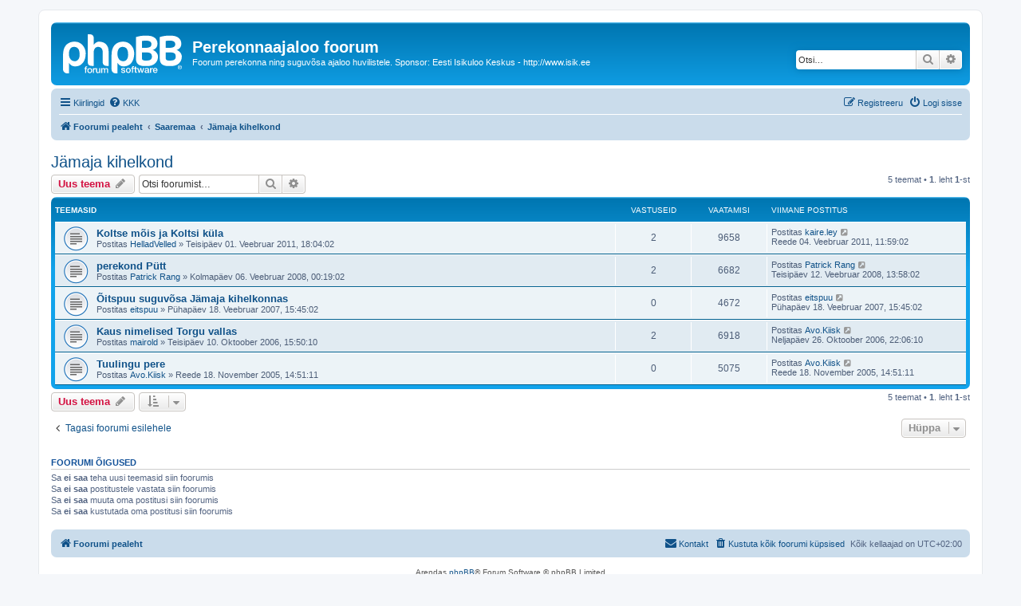

--- FILE ---
content_type: text/html; charset=UTF-8
request_url: https://www.isik.ee/foorum/viewforum.php?f=99&sid=99f1c28e6d4c60e23a341baa29b3a8a9
body_size: 7723
content:
<!DOCTYPE html>
<html dir="ltr" lang="et">
<head>
<meta charset="utf-8" />
<meta http-equiv="X-UA-Compatible" content="IE=edge">
<meta name="viewport" content="width=device-width, initial-scale=1" />

<title>Jämaja kihelkond - Perekonnaajaloo foorum</title>

	<link rel="alternate" type="application/atom+xml" title="Vood - Perekonnaajaloo foorum" href="/foorum/app.php/feed?sid=d1f116ee0f40ec1d067c0ec2e9f5a1b1">		<link rel="alternate" type="application/atom+xml" title="Vood - Kõik foorumid" href="/foorum/app.php/feed/forums?sid=d1f116ee0f40ec1d067c0ec2e9f5a1b1">			<link rel="alternate" type="application/atom+xml" title="Vood - Foorum - Jämaja kihelkond" href="/foorum/app.php/feed/forum/99?sid=d1f116ee0f40ec1d067c0ec2e9f5a1b1">		
	<link rel="canonical" href="https://www.isik.ee/foorum/viewforum.php?f=99">

<!--
	phpBB style name: prosilver
	Based on style:   prosilver (this is the default phpBB3 style)
	Original author:  Tom Beddard ( http://www.subBlue.com/ )
	Modified by:
-->

<link href="./assets/css/font-awesome.min.css?assets_version=152" rel="stylesheet">
<link href="./styles/prosilver/theme/stylesheet.css?assets_version=152" rel="stylesheet">
<link href="./styles/prosilver/theme/et/stylesheet.css?assets_version=152" rel="stylesheet">




<!--[if lte IE 9]>
	<link href="./styles/prosilver/theme/tweaks.css?assets_version=152" rel="stylesheet">
<![endif]-->


<link href="./ext/matu58/onlinestatus/styles/all/theme/onlinestatus.css?assets_version=152" rel="stylesheet" media="screen">
<link href="./ext/vse/scrolltotop/styles/all/theme/scrolltotop.css?assets_version=152" rel="stylesheet" media="screen">



</head>
<body id="phpbb" class="nojs notouch section-viewforum ltr ">


<div id="wrap" class="wrap">
	<a id="top" class="top-anchor" accesskey="t"></a>
	<div id="page-header">
		<div class="headerbar" role="banner">
					<div class="inner">

			<div id="site-description" class="site-description">
		<a id="logo" class="logo" href="./index.php?sid=d1f116ee0f40ec1d067c0ec2e9f5a1b1" title="Foorumi pealeht">
					<span class="site_logo"></span>
				</a>
				<h1>Perekonnaajaloo foorum</h1>
				<p>Foorum perekonna ning suguvõsa ajaloo huvilistele. Sponsor: Eesti Isikuloo Keskus - http://www.isik.ee</p>
				<p class="skiplink"><a href="#start_here">Jäta vahele kuni sisuni</a></p>
			</div>

									<div id="search-box" class="search-box search-header" role="search">
				<form action="./search.php?sid=d1f116ee0f40ec1d067c0ec2e9f5a1b1" method="get" id="search">
				<fieldset>
					<input name="keywords" id="keywords" type="search" maxlength="128" title="Otsi märksõnu" class="inputbox search tiny" size="20" value="" placeholder="Otsi…" />
					<button class="button button-search" type="submit" title="Otsi">
						<i class="icon fa-search fa-fw" aria-hidden="true"></i><span class="sr-only">Otsi</span>
					</button>
					<a href="./search.php?sid=d1f116ee0f40ec1d067c0ec2e9f5a1b1" class="button button-search-end" title="Täiendatud otsing">
						<i class="icon fa-cog fa-fw" aria-hidden="true"></i><span class="sr-only">Täiendatud otsing</span>
					</a>
					<input type="hidden" name="sid" value="d1f116ee0f40ec1d067c0ec2e9f5a1b1" />

				</fieldset>
				</form>
			</div>
						
			</div>
					</div>
				<div class="navbar" role="navigation">
	<div class="inner">

	<ul id="nav-main" class="nav-main linklist" role="menubar">

		<li id="quick-links" class="quick-links dropdown-container responsive-menu" data-skip-responsive="true">
			<a href="#" class="dropdown-trigger">
				<i class="icon fa-bars fa-fw" aria-hidden="true"></i><span>Kiirlingid</span>
			</a>
			<div class="dropdown">
				<div class="pointer"><div class="pointer-inner"></div></div>
				<ul class="dropdown-contents" role="menu">
					
											<li class="separator"></li>
																									<li>
								<a href="./search.php?search_id=unanswered&amp;sid=d1f116ee0f40ec1d067c0ec2e9f5a1b1" role="menuitem">
									<i class="icon fa-file-o fa-fw icon-gray" aria-hidden="true"></i><span>Vaata vastamata teemasi</span>
								</a>
							</li>
							<li>
								<a href="./search.php?search_id=active_topics&amp;sid=d1f116ee0f40ec1d067c0ec2e9f5a1b1" role="menuitem">
									<i class="icon fa-file-o fa-fw icon-blue" aria-hidden="true"></i><span>Vaata aktiivseid teemasid</span>
								</a>
							</li>
							<li class="separator"></li>
							<li>
								<a href="./search.php?sid=d1f116ee0f40ec1d067c0ec2e9f5a1b1" role="menuitem">
									<i class="icon fa-search fa-fw" aria-hidden="true"></i><span>Otsi</span>
								</a>
							</li>
					
										<li class="separator"></li>

									</ul>
			</div>
		</li>

				<li data-skip-responsive="true">
			<a href="/foorum/app.php/help/faq?sid=d1f116ee0f40ec1d067c0ec2e9f5a1b1" rel="help" title="Korduma Kippuvad Küsimused" role="menuitem">
				<i class="icon fa-question-circle fa-fw" aria-hidden="true"></i><span>KKK</span>
			</a>
		</li>
						
			<li class="rightside"  data-skip-responsive="true">
			<a href="./ucp.php?mode=login&amp;redirect=viewforum.php%3Ff%3D99&amp;sid=d1f116ee0f40ec1d067c0ec2e9f5a1b1" title="Logi sisse" accesskey="x" role="menuitem">
				<i class="icon fa-power-off fa-fw" aria-hidden="true"></i><span>Logi sisse</span>
			</a>
		</li>
					<li class="rightside" data-skip-responsive="true">
				<a href="./ucp.php?mode=register&amp;sid=d1f116ee0f40ec1d067c0ec2e9f5a1b1" role="menuitem">
					<i class="icon fa-pencil-square-o  fa-fw" aria-hidden="true"></i><span>Registreeru</span>
				</a>
			</li>
						</ul>

	<ul id="nav-breadcrumbs" class="nav-breadcrumbs linklist navlinks" role="menubar">
				
		
		<li class="breadcrumbs" itemscope itemtype="https://schema.org/BreadcrumbList">

			
							<span class="crumb" itemtype="https://schema.org/ListItem" itemprop="itemListElement" itemscope><a itemprop="item" href="./index.php?sid=d1f116ee0f40ec1d067c0ec2e9f5a1b1" accesskey="h" data-navbar-reference="index"><i class="icon fa-home fa-fw"></i><span itemprop="name">Foorumi pealeht</span></a><meta itemprop="position" content="1" /></span>

											
								<span class="crumb" itemtype="https://schema.org/ListItem" itemprop="itemListElement" itemscope data-forum-id="188"><a itemprop="item" href="./viewforum.php?f=188&amp;sid=d1f116ee0f40ec1d067c0ec2e9f5a1b1"><span itemprop="name">Saaremaa</span></a><meta itemprop="position" content="2" /></span>
															
								<span class="crumb" itemtype="https://schema.org/ListItem" itemprop="itemListElement" itemscope data-forum-id="99"><a itemprop="item" href="./viewforum.php?f=99&amp;sid=d1f116ee0f40ec1d067c0ec2e9f5a1b1"><span itemprop="name">Jämaja kihelkond</span></a><meta itemprop="position" content="3" /></span>
							
					</li>

		
					<li class="rightside responsive-search">
				<a href="./search.php?sid=d1f116ee0f40ec1d067c0ec2e9f5a1b1" title="Vaata täiendatud otsingu valikuid" role="menuitem">
					<i class="icon fa-search fa-fw" aria-hidden="true"></i><span class="sr-only">Otsi</span>
				</a>
			</li>
			</ul>

	</div>
</div>
	</div>

	
	<a id="start_here" class="anchor"></a>
	<div id="page-body" class="page-body" role="main">
		
		<h2 class="forum-title"><a href="./viewforum.php?f=99&amp;sid=d1f116ee0f40ec1d067c0ec2e9f5a1b1">Jämaja kihelkond</a></h2>



	<div class="action-bar bar-top">

				
		<a href="./posting.php?mode=post&amp;f=99&amp;sid=d1f116ee0f40ec1d067c0ec2e9f5a1b1" class="button" title="Tee uus teema">
							<span>Uus teema</span> <i class="icon fa-pencil fa-fw" aria-hidden="true"></i>
					</a>
				
			<div class="search-box" role="search">
			<form method="get" id="forum-search" action="./search.php?sid=d1f116ee0f40ec1d067c0ec2e9f5a1b1">
			<fieldset>
				<input class="inputbox search tiny" type="search" name="keywords" id="search_keywords" size="20" placeholder="Otsi foorumist…" />
				<button class="button button-search" type="submit" title="Otsi">
					<i class="icon fa-search fa-fw" aria-hidden="true"></i><span class="sr-only">Otsi</span>
				</button>
				<a href="./search.php?fid%5B%5D=99&amp;sid=d1f116ee0f40ec1d067c0ec2e9f5a1b1" class="button button-search-end" title="Täiendatud otsing">
					<i class="icon fa-cog fa-fw" aria-hidden="true"></i><span class="sr-only">Täiendatud otsing</span>
				</a>
				<input type="hidden" name="fid[0]" value="99" />
<input type="hidden" name="sid" value="d1f116ee0f40ec1d067c0ec2e9f5a1b1" />

			</fieldset>
			</form>
		</div>
	
	<div class="pagination">
				5 teemat
					&bull; <strong>1</strong>. leht <strong>1</strong>-st
			</div>

	</div>




	
			<div class="forumbg">
		<div class="inner">
		<ul class="topiclist">
			<li class="header">
				<dl class="row-item">
					<dt><div class="list-inner">Teemasid</div></dt>
					<dd class="posts">Vastuseid</dd>
					<dd class="views">Vaatamisi</dd>
					<dd class="lastpost"><span>Viimane postitus</span></dd>
				</dl>
			</li>
		</ul>
		<ul class="topiclist topics">
	
				<li class="row bg1">
						<dl class="row-item topic_read">
				<dt title="Pole lugemata postitusi">
										<div class="list-inner">
																		<a href="./viewtopic.php?t=8694&amp;sid=d1f116ee0f40ec1d067c0ec2e9f5a1b1" class="topictitle">Koltse mõis ja Koltsi küla</a>																								<br />
						
												<div class="responsive-show" style="display: none;">
							Viimane postitus Postitas <a href="./memberlist.php?mode=viewprofile&amp;u=1072&amp;sid=d1f116ee0f40ec1d067c0ec2e9f5a1b1" class="username">kaire.ley</a> &laquo; <a href="./viewtopic.php?p=35797&amp;sid=d1f116ee0f40ec1d067c0ec2e9f5a1b1#p35797" title="Mine viimasesse postitusesse"><time datetime="2011-02-04T09:59:19+00:00">Reede 04. Veebruar 2011, 11:59:02</time></a>
													</div>
														<span class="responsive-show left-box" style="display: none;">Vastuseid: <strong>2</strong></span>
													
						<div class="topic-poster responsive-hide left-box">
																												Postitas <a href="./memberlist.php?mode=viewprofile&amp;u=2405&amp;sid=d1f116ee0f40ec1d067c0ec2e9f5a1b1" class="username">HelladVelled</a> &raquo; <time datetime="2011-02-01T16:04:40+00:00">Teisipäev 01. Veebruar 2011, 18:04:02</time>
																				</div>

						
											</div>
				</dt>
				<dd class="posts">2 <dfn>Vastuseid</dfn></dd>
				<dd class="views">9658 <dfn>Vaatamisi</dfn></dd>
				<dd class="lastpost">
					<span><dfn>Viimane postitus </dfn>Postitas <a href="./memberlist.php?mode=viewprofile&amp;u=1072&amp;sid=d1f116ee0f40ec1d067c0ec2e9f5a1b1" class="username">kaire.ley</a>													<a href="./viewtopic.php?p=35797&amp;sid=d1f116ee0f40ec1d067c0ec2e9f5a1b1#p35797" title="Mine viimasesse postitusesse">
								<i class="icon fa-external-link-square fa-fw icon-lightgray icon-md" aria-hidden="true"></i><span class="sr-only"></span>
							</a>
												<br /><time datetime="2011-02-04T09:59:19+00:00">Reede 04. Veebruar 2011, 11:59:02</time>
					</span>
				</dd>
			</dl>
					</li>
		
	

	
	
				<li class="row bg2">
						<dl class="row-item topic_read">
				<dt title="Pole lugemata postitusi">
										<div class="list-inner">
																		<a href="./viewtopic.php?t=3039&amp;sid=d1f116ee0f40ec1d067c0ec2e9f5a1b1" class="topictitle">perekond Pütt</a>																								<br />
						
												<div class="responsive-show" style="display: none;">
							Viimane postitus Postitas <a href="./memberlist.php?mode=viewprofile&amp;u=214&amp;sid=d1f116ee0f40ec1d067c0ec2e9f5a1b1" class="username">Patrick Rang</a> &laquo; <a href="./viewtopic.php?p=8114&amp;sid=d1f116ee0f40ec1d067c0ec2e9f5a1b1#p8114" title="Mine viimasesse postitusesse"><time datetime="2008-02-12T11:58:10+00:00">Teisipäev 12. Veebruar 2008, 13:58:02</time></a>
													</div>
														<span class="responsive-show left-box" style="display: none;">Vastuseid: <strong>2</strong></span>
													
						<div class="topic-poster responsive-hide left-box">
																												Postitas <a href="./memberlist.php?mode=viewprofile&amp;u=214&amp;sid=d1f116ee0f40ec1d067c0ec2e9f5a1b1" class="username">Patrick Rang</a> &raquo; <time datetime="2008-02-05T22:19:30+00:00">Kolmapäev 06. Veebruar 2008, 00:19:02</time>
																				</div>

						
											</div>
				</dt>
				<dd class="posts">2 <dfn>Vastuseid</dfn></dd>
				<dd class="views">6682 <dfn>Vaatamisi</dfn></dd>
				<dd class="lastpost">
					<span><dfn>Viimane postitus </dfn>Postitas <a href="./memberlist.php?mode=viewprofile&amp;u=214&amp;sid=d1f116ee0f40ec1d067c0ec2e9f5a1b1" class="username">Patrick Rang</a>													<a href="./viewtopic.php?p=8114&amp;sid=d1f116ee0f40ec1d067c0ec2e9f5a1b1#p8114" title="Mine viimasesse postitusesse">
								<i class="icon fa-external-link-square fa-fw icon-lightgray icon-md" aria-hidden="true"></i><span class="sr-only"></span>
							</a>
												<br /><time datetime="2008-02-12T11:58:10+00:00">Teisipäev 12. Veebruar 2008, 13:58:02</time>
					</span>
				</dd>
			</dl>
					</li>
		
	

	
	
				<li class="row bg1">
						<dl class="row-item topic_read">
				<dt title="Pole lugemata postitusi">
										<div class="list-inner">
																		<a href="./viewtopic.php?t=1363&amp;sid=d1f116ee0f40ec1d067c0ec2e9f5a1b1" class="topictitle">Õitspuu suguvõsa Jämaja kihelkonnas</a>																								<br />
						
												<div class="responsive-show" style="display: none;">
							Viimane postitus Postitas <a href="./memberlist.php?mode=viewprofile&amp;u=588&amp;sid=d1f116ee0f40ec1d067c0ec2e9f5a1b1" class="username">eitspuu</a> &laquo; <a href="./viewtopic.php?p=3282&amp;sid=d1f116ee0f40ec1d067c0ec2e9f5a1b1#p3282" title="Mine viimasesse postitusesse"><time datetime="2007-02-18T13:45:22+00:00">Pühapäev 18. Veebruar 2007, 15:45:02</time></a>
													</div>
													
						<div class="topic-poster responsive-hide left-box">
																												Postitas <a href="./memberlist.php?mode=viewprofile&amp;u=588&amp;sid=d1f116ee0f40ec1d067c0ec2e9f5a1b1" class="username">eitspuu</a> &raquo; <time datetime="2007-02-18T13:45:22+00:00">Pühapäev 18. Veebruar 2007, 15:45:02</time>
																				</div>

						
											</div>
				</dt>
				<dd class="posts">0 <dfn>Vastuseid</dfn></dd>
				<dd class="views">4672 <dfn>Vaatamisi</dfn></dd>
				<dd class="lastpost">
					<span><dfn>Viimane postitus </dfn>Postitas <a href="./memberlist.php?mode=viewprofile&amp;u=588&amp;sid=d1f116ee0f40ec1d067c0ec2e9f5a1b1" class="username">eitspuu</a>													<a href="./viewtopic.php?p=3282&amp;sid=d1f116ee0f40ec1d067c0ec2e9f5a1b1#p3282" title="Mine viimasesse postitusesse">
								<i class="icon fa-external-link-square fa-fw icon-lightgray icon-md" aria-hidden="true"></i><span class="sr-only"></span>
							</a>
												<br /><time datetime="2007-02-18T13:45:22+00:00">Pühapäev 18. Veebruar 2007, 15:45:02</time>
					</span>
				</dd>
			</dl>
					</li>
		
	

	
	
				<li class="row bg2">
						<dl class="row-item topic_read">
				<dt title="Pole lugemata postitusi">
										<div class="list-inner">
																		<a href="./viewtopic.php?t=1040&amp;sid=d1f116ee0f40ec1d067c0ec2e9f5a1b1" class="topictitle">Kaus nimelised Torgu vallas</a>																								<br />
						
												<div class="responsive-show" style="display: none;">
							Viimane postitus Postitas <a href="./memberlist.php?mode=viewprofile&amp;u=86&amp;sid=d1f116ee0f40ec1d067c0ec2e9f5a1b1" class="username">Avo.Kiisk</a> &laquo; <a href="./viewtopic.php?p=2424&amp;sid=d1f116ee0f40ec1d067c0ec2e9f5a1b1#p2424" title="Mine viimasesse postitusesse"><time datetime="2006-10-26T19:06:43+00:00">Neljapäev 26. Oktoober 2006, 22:06:10</time></a>
													</div>
														<span class="responsive-show left-box" style="display: none;">Vastuseid: <strong>2</strong></span>
													
						<div class="topic-poster responsive-hide left-box">
																												Postitas <a href="./memberlist.php?mode=viewprofile&amp;u=415&amp;sid=d1f116ee0f40ec1d067c0ec2e9f5a1b1" class="username">mairold</a> &raquo; <time datetime="2006-10-10T12:50:17+00:00">Teisipäev 10. Oktoober 2006, 15:50:10</time>
																				</div>

						
											</div>
				</dt>
				<dd class="posts">2 <dfn>Vastuseid</dfn></dd>
				<dd class="views">6918 <dfn>Vaatamisi</dfn></dd>
				<dd class="lastpost">
					<span><dfn>Viimane postitus </dfn>Postitas <a href="./memberlist.php?mode=viewprofile&amp;u=86&amp;sid=d1f116ee0f40ec1d067c0ec2e9f5a1b1" class="username">Avo.Kiisk</a>													<a href="./viewtopic.php?p=2424&amp;sid=d1f116ee0f40ec1d067c0ec2e9f5a1b1#p2424" title="Mine viimasesse postitusesse">
								<i class="icon fa-external-link-square fa-fw icon-lightgray icon-md" aria-hidden="true"></i><span class="sr-only"></span>
							</a>
												<br /><time datetime="2006-10-26T19:06:43+00:00">Neljapäev 26. Oktoober 2006, 22:06:10</time>
					</span>
				</dd>
			</dl>
					</li>
		
	

	
	
				<li class="row bg1">
						<dl class="row-item topic_read">
				<dt title="Pole lugemata postitusi">
										<div class="list-inner">
																		<a href="./viewtopic.php?t=296&amp;sid=d1f116ee0f40ec1d067c0ec2e9f5a1b1" class="topictitle">Tuulingu pere</a>																								<br />
						
												<div class="responsive-show" style="display: none;">
							Viimane postitus Postitas <a href="./memberlist.php?mode=viewprofile&amp;u=86&amp;sid=d1f116ee0f40ec1d067c0ec2e9f5a1b1" class="username">Avo.Kiisk</a> &laquo; <a href="./viewtopic.php?p=567&amp;sid=d1f116ee0f40ec1d067c0ec2e9f5a1b1#p567" title="Mine viimasesse postitusesse"><time datetime="2005-11-18T12:51:50+00:00">Reede 18. November 2005, 14:51:11</time></a>
													</div>
													
						<div class="topic-poster responsive-hide left-box">
																												Postitas <a href="./memberlist.php?mode=viewprofile&amp;u=86&amp;sid=d1f116ee0f40ec1d067c0ec2e9f5a1b1" class="username">Avo.Kiisk</a> &raquo; <time datetime="2005-11-18T12:51:50+00:00">Reede 18. November 2005, 14:51:11</time>
																				</div>

						
											</div>
				</dt>
				<dd class="posts">0 <dfn>Vastuseid</dfn></dd>
				<dd class="views">5075 <dfn>Vaatamisi</dfn></dd>
				<dd class="lastpost">
					<span><dfn>Viimane postitus </dfn>Postitas <a href="./memberlist.php?mode=viewprofile&amp;u=86&amp;sid=d1f116ee0f40ec1d067c0ec2e9f5a1b1" class="username">Avo.Kiisk</a>													<a href="./viewtopic.php?p=567&amp;sid=d1f116ee0f40ec1d067c0ec2e9f5a1b1#p567" title="Mine viimasesse postitusesse">
								<i class="icon fa-external-link-square fa-fw icon-lightgray icon-md" aria-hidden="true"></i><span class="sr-only"></span>
							</a>
												<br /><time datetime="2005-11-18T12:51:50+00:00">Reede 18. November 2005, 14:51:11</time>
					</span>
				</dd>
			</dl>
					</li>
		
				</ul>
		</div>
	</div>
	

	<div class="action-bar bar-bottom">
					
			<a href="./posting.php?mode=post&amp;f=99&amp;sid=d1f116ee0f40ec1d067c0ec2e9f5a1b1" class="button" title="Tee uus teema">
							<span>Uus teema</span> <i class="icon fa-pencil fa-fw" aria-hidden="true"></i>
						</a>

					
					<form method="post" action="./viewforum.php?f=99&amp;sid=d1f116ee0f40ec1d067c0ec2e9f5a1b1">
			<div class="dropdown-container dropdown-container-left dropdown-button-control sort-tools">
	<span title="Kuvamise ja sorteerimise seaded" class="button button-secondary dropdown-trigger dropdown-select">
		<i class="icon fa-sort-amount-asc fa-fw" aria-hidden="true"></i>
		<span class="caret"><i class="icon fa-sort-down fa-fw" aria-hidden="true"></i></span>
	</span>
	<div class="dropdown hidden">
		<div class="pointer"><div class="pointer-inner"></div></div>
		<div class="dropdown-contents">
			<fieldset class="display-options">
							<label>Näita: <select name="st" id="st"><option value="0" selected="selected">Kõik teemad</option><option value="1">1 päeva</option><option value="7">7 päeva</option><option value="14">2 nädalat</option><option value="30">1 kuu</option><option value="90">3 kuud</option><option value="180">6 kuud</option><option value="365">1 aasta</option></select></label>
								<label>Sorteeri: <select name="sk" id="sk"><option value="a">Autor</option><option value="t" selected="selected">Postituse aeg</option><option value="r">Vastuseid</option><option value="s">Pealkiri</option><option value="v">Vaatamisi</option></select></label>
				<label>suuna: <select name="sd" id="sd"><option value="a">Kasvav</option><option value="d" selected="selected">Kahanev</option></select></label>
								<hr class="dashed" />
				<input type="submit" class="button2" name="sort" value="Mine" />
						</fieldset>
		</div>
	</div>
</div>
			</form>
		
		<div class="pagination">
						5 teemat
							 &bull; <strong>1</strong>. leht <strong>1</strong>-st
					</div>
	</div>


<div class="action-bar actions-jump">
		<p class="jumpbox-return">
		<a href="./index.php?sid=d1f116ee0f40ec1d067c0ec2e9f5a1b1" class="left-box arrow-left" accesskey="r">
			<i class="icon fa-angle-left fa-fw icon-black" aria-hidden="true"></i><span>Tagasi foorumi esilehele</span>
		</a>
	</p>
	
		<div class="jumpbox dropdown-container dropdown-container-right dropdown-up dropdown-left dropdown-button-control" id="jumpbox">
			<span title="Hüppa" class="button button-secondary dropdown-trigger dropdown-select">
				<span>Hüppa</span>
				<span class="caret"><i class="icon fa-sort-down fa-fw" aria-hidden="true"></i></span>
			</span>
		<div class="dropdown">
			<div class="pointer"><div class="pointer-inner"></div></div>
			<ul class="dropdown-contents">
																				<li><a href="./viewforum.php?f=180&amp;sid=d1f116ee0f40ec1d067c0ec2e9f5a1b1" class="jumpbox-cat-link"> <span> Perekonna ajalugu</span></a></li>
																<li><a href="./viewforum.php?f=1&amp;sid=d1f116ee0f40ec1d067c0ec2e9f5a1b1" class="jumpbox-sub-link"><span class="spacer"></span> <span>&#8627; &nbsp; Perekonna ajalugu (üldküsimused)</span></a></li>
																<li><a href="./viewforum.php?f=15&amp;sid=d1f116ee0f40ec1d067c0ec2e9f5a1b1" class="jumpbox-sub-link"><span class="spacer"></span> <span>&#8627; &nbsp; Arhiivimaterjalidest välja lugemine</span></a></li>
																<li><a href="./viewforum.php?f=206&amp;sid=d1f116ee0f40ec1d067c0ec2e9f5a1b1" class="jumpbox-sub-link"><span class="spacer"></span><span class="spacer"></span> <span>&#8627; &nbsp; Abistavad materjalid</span></a></li>
																<li><a href="./viewforum.php?f=148&amp;sid=d1f116ee0f40ec1d067c0ec2e9f5a1b1" class="jumpbox-sub-link"><span class="spacer"></span> <span>&#8627; &nbsp; Suguvõsa kokkutulekud</span></a></li>
																<li><a href="./viewforum.php?f=173&amp;sid=d1f116ee0f40ec1d067c0ec2e9f5a1b1" class="jumpbox-sub-link"><span class="spacer"></span> <span>&#8627; &nbsp; Vanad fotod</span></a></li>
																<li><a href="./viewforum.php?f=201&amp;sid=d1f116ee0f40ec1d067c0ec2e9f5a1b1" class="jumpbox-sub-link"><span class="spacer"></span> <span>&#8627; &nbsp; Vanad kaardid</span></a></li>
																<li><a href="./viewforum.php?f=181&amp;sid=d1f116ee0f40ec1d067c0ec2e9f5a1b1" class="jumpbox-cat-link"> <span> Foorumist - About the forum</span></a></li>
																<li><a href="./viewforum.php?f=16&amp;sid=d1f116ee0f40ec1d067c0ec2e9f5a1b1" class="jumpbox-sub-link"><span class="spacer"></span> <span>&#8627; &nbsp; Foorumi korraldus</span></a></li>
																<li><a href="./viewforum.php?f=17&amp;sid=d1f116ee0f40ec1d067c0ec2e9f5a1b1" class="jumpbox-sub-link"><span class="spacer"></span> <span>&#8627; &nbsp; How to use this forum</span></a></li>
																<li><a href="./viewforum.php?f=182&amp;sid=d1f116ee0f40ec1d067c0ec2e9f5a1b1" class="jumpbox-cat-link"> <span> Genealoogia ja arvuti</span></a></li>
																<li><a href="./viewforum.php?f=169&amp;sid=d1f116ee0f40ec1d067c0ec2e9f5a1b1" class="jumpbox-sub-link"><span class="spacer"></span> <span>&#8627; &nbsp; Arvutiprogrammid</span></a></li>
																<li><a href="./viewforum.php?f=170&amp;sid=d1f116ee0f40ec1d067c0ec2e9f5a1b1" class="jumpbox-sub-link"><span class="spacer"></span> <span>&#8627; &nbsp; Sugupuud internetis</span></a></li>
																<li><a href="./viewforum.php?f=171&amp;sid=d1f116ee0f40ec1d067c0ec2e9f5a1b1" class="jumpbox-sub-link"><span class="spacer"></span> <span>&#8627; &nbsp; Kasulikke linke</span></a></li>
																<li><a href="./viewforum.php?f=197&amp;sid=d1f116ee0f40ec1d067c0ec2e9f5a1b1" class="jumpbox-cat-link"> <span> Tegevusalad</span></a></li>
																<li><a href="./viewforum.php?f=176&amp;sid=d1f116ee0f40ec1d067c0ec2e9f5a1b1" class="jumpbox-sub-link"><span class="spacer"></span> <span>&#8627; &nbsp; Merendus</span></a></li>
																<li><a href="./viewforum.php?f=177&amp;sid=d1f116ee0f40ec1d067c0ec2e9f5a1b1" class="jumpbox-sub-link"><span class="spacer"></span> <span>&#8627; &nbsp; Mõisnikud</span></a></li>
																<li><a href="./viewforum.php?f=178&amp;sid=d1f116ee0f40ec1d067c0ec2e9f5a1b1" class="jumpbox-sub-link"><span class="spacer"></span> <span>&#8627; &nbsp; Vaimulikud</span></a></li>
																<li><a href="./viewforum.php?f=179&amp;sid=d1f116ee0f40ec1d067c0ec2e9f5a1b1" class="jumpbox-sub-link"><span class="spacer"></span> <span>&#8627; &nbsp; Kõrgharidus</span></a></li>
																<li><a href="./viewforum.php?f=199&amp;sid=d1f116ee0f40ec1d067c0ec2e9f5a1b1" class="jumpbox-sub-link"><span class="spacer"></span> <span>&#8627; &nbsp; Haridus</span></a></li>
																<li><a href="./viewforum.php?f=198&amp;sid=d1f116ee0f40ec1d067c0ec2e9f5a1b1" class="jumpbox-sub-link"><span class="spacer"></span> <span>&#8627; &nbsp; Sõjaväelased</span></a></li>
																<li><a href="./viewforum.php?f=204&amp;sid=d1f116ee0f40ec1d067c0ec2e9f5a1b1" class="jumpbox-cat-link"> <span> Rahvusarhiivi ühisloome</span></a></li>
																<li><a href="./viewforum.php?f=205&amp;sid=d1f116ee0f40ec1d067c0ec2e9f5a1b1" class="jumpbox-sub-link"><span class="spacer"></span> <span>&#8627; &nbsp; Eestlased Esimeses maailmasõjas</span></a></li>
																<li><a href="./viewforum.php?f=183&amp;sid=d1f116ee0f40ec1d067c0ec2e9f5a1b1" class="jumpbox-cat-link"> <span> Harjumaa</span></a></li>
																<li><a href="./viewforum.php?f=26&amp;sid=d1f116ee0f40ec1d067c0ec2e9f5a1b1" class="jumpbox-sub-link"><span class="spacer"></span> <span>&#8627; &nbsp; Hageri kihelkond</span></a></li>
																<li><a href="./viewforum.php?f=25&amp;sid=d1f116ee0f40ec1d067c0ec2e9f5a1b1" class="jumpbox-sub-link"><span class="spacer"></span> <span>&#8627; &nbsp; Harju-Jaani kihelkond</span></a></li>
																<li><a href="./viewforum.php?f=24&amp;sid=d1f116ee0f40ec1d067c0ec2e9f5a1b1" class="jumpbox-sub-link"><span class="spacer"></span> <span>&#8627; &nbsp; Harju-Madise kihelkond</span></a></li>
																<li><a href="./viewforum.php?f=22&amp;sid=d1f116ee0f40ec1d067c0ec2e9f5a1b1" class="jumpbox-sub-link"><span class="spacer"></span> <span>&#8627; &nbsp; Juuru kihelkond</span></a></li>
																<li><a href="./viewforum.php?f=27&amp;sid=d1f116ee0f40ec1d067c0ec2e9f5a1b1" class="jumpbox-sub-link"><span class="spacer"></span> <span>&#8627; &nbsp; Jõelähtme kihelkond</span></a></li>
																<li><a href="./viewforum.php?f=21&amp;sid=d1f116ee0f40ec1d067c0ec2e9f5a1b1" class="jumpbox-sub-link"><span class="spacer"></span> <span>&#8627; &nbsp; Jüri kihelkond</span></a></li>
																<li><a href="./viewforum.php?f=29&amp;sid=d1f116ee0f40ec1d067c0ec2e9f5a1b1" class="jumpbox-sub-link"><span class="spacer"></span> <span>&#8627; &nbsp; Keila kihelkond</span></a></li>
																<li><a href="./viewforum.php?f=20&amp;sid=d1f116ee0f40ec1d067c0ec2e9f5a1b1" class="jumpbox-sub-link"><span class="spacer"></span> <span>&#8627; &nbsp; Kose kihelkond</span></a></li>
																<li><a href="./viewforum.php?f=19&amp;sid=d1f116ee0f40ec1d067c0ec2e9f5a1b1" class="jumpbox-sub-link"><span class="spacer"></span> <span>&#8627; &nbsp; Kuusalu kihelkond</span></a></li>
																<li><a href="./viewforum.php?f=18&amp;sid=d1f116ee0f40ec1d067c0ec2e9f5a1b1" class="jumpbox-sub-link"><span class="spacer"></span> <span>&#8627; &nbsp; Nissi kihelkond</span></a></li>
																<li><a href="./viewforum.php?f=28&amp;sid=d1f116ee0f40ec1d067c0ec2e9f5a1b1" class="jumpbox-sub-link"><span class="spacer"></span> <span>&#8627; &nbsp; Rapla kihelkond</span></a></li>
																<li><a href="./viewforum.php?f=23&amp;sid=d1f116ee0f40ec1d067c0ec2e9f5a1b1" class="jumpbox-sub-link"><span class="spacer"></span> <span>&#8627; &nbsp; Risti kihelkond</span></a></li>
																<li><a href="./viewforum.php?f=67&amp;sid=d1f116ee0f40ec1d067c0ec2e9f5a1b1" class="jumpbox-sub-link"><span class="spacer"></span> <span>&#8627; &nbsp; Tallinna linn</span></a></li>
																<li><a href="./viewforum.php?f=30&amp;sid=d1f116ee0f40ec1d067c0ec2e9f5a1b1" class="jumpbox-sub-link"><span class="spacer"></span> <span>&#8627; &nbsp; Harjumaa üldküsimused</span></a></li>
																<li><a href="./viewforum.php?f=184&amp;sid=d1f116ee0f40ec1d067c0ec2e9f5a1b1" class="jumpbox-cat-link"> <span> Hiiumaa</span></a></li>
																<li><a href="./viewforum.php?f=68&amp;sid=d1f116ee0f40ec1d067c0ec2e9f5a1b1" class="jumpbox-sub-link"><span class="spacer"></span> <span>&#8627; &nbsp; Emmaste kihelkond</span></a></li>
																<li><a href="./viewforum.php?f=69&amp;sid=d1f116ee0f40ec1d067c0ec2e9f5a1b1" class="jumpbox-sub-link"><span class="spacer"></span> <span>&#8627; &nbsp; Käina kihelkond</span></a></li>
																<li><a href="./viewforum.php?f=70&amp;sid=d1f116ee0f40ec1d067c0ec2e9f5a1b1" class="jumpbox-sub-link"><span class="spacer"></span> <span>&#8627; &nbsp; Pühalepa kihelkond</span></a></li>
																<li><a href="./viewforum.php?f=71&amp;sid=d1f116ee0f40ec1d067c0ec2e9f5a1b1" class="jumpbox-sub-link"><span class="spacer"></span> <span>&#8627; &nbsp; Reigi kihelkond</span></a></li>
																<li><a href="./viewforum.php?f=72&amp;sid=d1f116ee0f40ec1d067c0ec2e9f5a1b1" class="jumpbox-sub-link"><span class="spacer"></span> <span>&#8627; &nbsp; Hiiumaa üldküsimused</span></a></li>
																<li><a href="./viewforum.php?f=185&amp;sid=d1f116ee0f40ec1d067c0ec2e9f5a1b1" class="jumpbox-cat-link"> <span> Järvamaa</span></a></li>
																<li><a href="./viewforum.php?f=47&amp;sid=d1f116ee0f40ec1d067c0ec2e9f5a1b1" class="jumpbox-sub-link"><span class="spacer"></span> <span>&#8627; &nbsp; Ambla kihelkond</span></a></li>
																<li><a href="./viewforum.php?f=46&amp;sid=d1f116ee0f40ec1d067c0ec2e9f5a1b1" class="jumpbox-sub-link"><span class="spacer"></span> <span>&#8627; &nbsp; Anna kihelkond</span></a></li>
																<li><a href="./viewforum.php?f=52&amp;sid=d1f116ee0f40ec1d067c0ec2e9f5a1b1" class="jumpbox-sub-link"><span class="spacer"></span> <span>&#8627; &nbsp; Järva-Jaani kihelkond</span></a></li>
																<li><a href="./viewforum.php?f=48&amp;sid=d1f116ee0f40ec1d067c0ec2e9f5a1b1" class="jumpbox-sub-link"><span class="spacer"></span> <span>&#8627; &nbsp; Järva-Madise kihelkond</span></a></li>
																<li><a href="./viewforum.php?f=50&amp;sid=d1f116ee0f40ec1d067c0ec2e9f5a1b1" class="jumpbox-sub-link"><span class="spacer"></span> <span>&#8627; &nbsp; Koeru kihelkond</span></a></li>
																<li><a href="./viewforum.php?f=45&amp;sid=d1f116ee0f40ec1d067c0ec2e9f5a1b1" class="jumpbox-sub-link"><span class="spacer"></span> <span>&#8627; &nbsp; Paide kihelkond ja linn</span></a></li>
																<li><a href="./viewforum.php?f=51&amp;sid=d1f116ee0f40ec1d067c0ec2e9f5a1b1" class="jumpbox-sub-link"><span class="spacer"></span> <span>&#8627; &nbsp; Peetri kihelkond</span></a></li>
																<li><a href="./viewforum.php?f=49&amp;sid=d1f116ee0f40ec1d067c0ec2e9f5a1b1" class="jumpbox-sub-link"><span class="spacer"></span> <span>&#8627; &nbsp; Türi kihelkond</span></a></li>
																<li><a href="./viewforum.php?f=54&amp;sid=d1f116ee0f40ec1d067c0ec2e9f5a1b1" class="jumpbox-sub-link"><span class="spacer"></span> <span>&#8627; &nbsp; Järvamaa üldküsimused</span></a></li>
																<li><a href="./viewforum.php?f=186&amp;sid=d1f116ee0f40ec1d067c0ec2e9f5a1b1" class="jumpbox-cat-link"> <span> Läänemaa</span></a></li>
																<li><a href="./viewforum.php?f=42&amp;sid=d1f116ee0f40ec1d067c0ec2e9f5a1b1" class="jumpbox-sub-link"><span class="spacer"></span> <span>&#8627; &nbsp; Haapsalu linn</span></a></li>
																<li><a href="./viewforum.php?f=43&amp;sid=d1f116ee0f40ec1d067c0ec2e9f5a1b1" class="jumpbox-sub-link"><span class="spacer"></span> <span>&#8627; &nbsp; Hanila kihelkond</span></a></li>
																<li><a href="./viewforum.php?f=41&amp;sid=d1f116ee0f40ec1d067c0ec2e9f5a1b1" class="jumpbox-sub-link"><span class="spacer"></span> <span>&#8627; &nbsp; Karuse kihelkond</span></a></li>
																<li><a href="./viewforum.php?f=40&amp;sid=d1f116ee0f40ec1d067c0ec2e9f5a1b1" class="jumpbox-sub-link"><span class="spacer"></span> <span>&#8627; &nbsp; Kirbla kihelkond</span></a></li>
																<li><a href="./viewforum.php?f=39&amp;sid=d1f116ee0f40ec1d067c0ec2e9f5a1b1" class="jumpbox-sub-link"><span class="spacer"></span> <span>&#8627; &nbsp; Kullamaa kihelkond</span></a></li>
																<li><a href="./viewforum.php?f=38&amp;sid=d1f116ee0f40ec1d067c0ec2e9f5a1b1" class="jumpbox-sub-link"><span class="spacer"></span> <span>&#8627; &nbsp; Lihula kihelkond</span></a></li>
																<li><a href="./viewforum.php?f=37&amp;sid=d1f116ee0f40ec1d067c0ec2e9f5a1b1" class="jumpbox-sub-link"><span class="spacer"></span> <span>&#8627; &nbsp; Lääne-Nigula kihelkond</span></a></li>
																<li><a href="./viewforum.php?f=36&amp;sid=d1f116ee0f40ec1d067c0ec2e9f5a1b1" class="jumpbox-sub-link"><span class="spacer"></span> <span>&#8627; &nbsp; Martna kihelkond</span></a></li>
																<li><a href="./viewforum.php?f=35&amp;sid=d1f116ee0f40ec1d067c0ec2e9f5a1b1" class="jumpbox-sub-link"><span class="spacer"></span> <span>&#8627; &nbsp; Märjamaa kihelkond</span></a></li>
																<li><a href="./viewforum.php?f=34&amp;sid=d1f116ee0f40ec1d067c0ec2e9f5a1b1" class="jumpbox-sub-link"><span class="spacer"></span> <span>&#8627; &nbsp; Noarootsi kihelkond</span></a></li>
																<li><a href="./viewforum.php?f=33&amp;sid=d1f116ee0f40ec1d067c0ec2e9f5a1b1" class="jumpbox-sub-link"><span class="spacer"></span> <span>&#8627; &nbsp; Ridala kihelkond</span></a></li>
																<li><a href="./viewforum.php?f=32&amp;sid=d1f116ee0f40ec1d067c0ec2e9f5a1b1" class="jumpbox-sub-link"><span class="spacer"></span> <span>&#8627; &nbsp; Varbla kihelkond</span></a></li>
																<li><a href="./viewforum.php?f=31&amp;sid=d1f116ee0f40ec1d067c0ec2e9f5a1b1" class="jumpbox-sub-link"><span class="spacer"></span> <span>&#8627; &nbsp; Vigala kihelkond</span></a></li>
																<li><a href="./viewforum.php?f=203&amp;sid=d1f116ee0f40ec1d067c0ec2e9f5a1b1" class="jumpbox-sub-link"><span class="spacer"></span> <span>&#8627; &nbsp; Vormsi kihelkond</span></a></li>
																<li><a href="./viewforum.php?f=44&amp;sid=d1f116ee0f40ec1d067c0ec2e9f5a1b1" class="jumpbox-sub-link"><span class="spacer"></span> <span>&#8627; &nbsp; Läänemaa üldküsimused</span></a></li>
																<li><a href="./viewforum.php?f=187&amp;sid=d1f116ee0f40ec1d067c0ec2e9f5a1b1" class="jumpbox-cat-link"> <span> Pärnumaa</span></a></li>
																<li><a href="./viewforum.php?f=108&amp;sid=d1f116ee0f40ec1d067c0ec2e9f5a1b1" class="jumpbox-sub-link"><span class="spacer"></span> <span>&#8627; &nbsp; Audru kihelkond</span></a></li>
																<li><a href="./viewforum.php?f=109&amp;sid=d1f116ee0f40ec1d067c0ec2e9f5a1b1" class="jumpbox-sub-link"><span class="spacer"></span> <span>&#8627; &nbsp; Halliste kihelkond</span></a></li>
																<li><a href="./viewforum.php?f=110&amp;sid=d1f116ee0f40ec1d067c0ec2e9f5a1b1" class="jumpbox-sub-link"><span class="spacer"></span> <span>&#8627; &nbsp; Häädemeeste kihelkond</span></a></li>
																<li><a href="./viewforum.php?f=112&amp;sid=d1f116ee0f40ec1d067c0ec2e9f5a1b1" class="jumpbox-sub-link"><span class="spacer"></span> <span>&#8627; &nbsp; Karksi kihelkond</span></a></li>
																<li><a href="./viewforum.php?f=113&amp;sid=d1f116ee0f40ec1d067c0ec2e9f5a1b1" class="jumpbox-sub-link"><span class="spacer"></span> <span>&#8627; &nbsp; Mihkli kihelkond</span></a></li>
																<li><a href="./viewforum.php?f=114&amp;sid=d1f116ee0f40ec1d067c0ec2e9f5a1b1" class="jumpbox-sub-link"><span class="spacer"></span> <span>&#8627; &nbsp; Pärnu-Jaagupi kihelkond</span></a></li>
																<li><a href="./viewforum.php?f=115&amp;sid=d1f116ee0f40ec1d067c0ec2e9f5a1b1" class="jumpbox-sub-link"><span class="spacer"></span> <span>&#8627; &nbsp; Pärnu kihelkond</span></a></li>
																<li><a href="./viewforum.php?f=116&amp;sid=d1f116ee0f40ec1d067c0ec2e9f5a1b1" class="jumpbox-sub-link"><span class="spacer"></span> <span>&#8627; &nbsp; Pärnu linn</span></a></li>
																<li><a href="./viewforum.php?f=117&amp;sid=d1f116ee0f40ec1d067c0ec2e9f5a1b1" class="jumpbox-sub-link"><span class="spacer"></span> <span>&#8627; &nbsp; Saarde kihelkond</span></a></li>
																<li><a href="./viewforum.php?f=118&amp;sid=d1f116ee0f40ec1d067c0ec2e9f5a1b1" class="jumpbox-sub-link"><span class="spacer"></span> <span>&#8627; &nbsp; Tori kihelkond</span></a></li>
																<li><a href="./viewforum.php?f=119&amp;sid=d1f116ee0f40ec1d067c0ec2e9f5a1b1" class="jumpbox-sub-link"><span class="spacer"></span> <span>&#8627; &nbsp; Tõstamaa kihelkond</span></a></li>
																<li><a href="./viewforum.php?f=107&amp;sid=d1f116ee0f40ec1d067c0ec2e9f5a1b1" class="jumpbox-sub-link"><span class="spacer"></span> <span>&#8627; &nbsp; Vändra kihelkond</span></a></li>
																<li><a href="./viewforum.php?f=111&amp;sid=d1f116ee0f40ec1d067c0ec2e9f5a1b1" class="jumpbox-sub-link"><span class="spacer"></span> <span>&#8627; &nbsp; Pärnumaa üldküsimused</span></a></li>
																<li><a href="./viewforum.php?f=188&amp;sid=d1f116ee0f40ec1d067c0ec2e9f5a1b1" class="jumpbox-cat-link"> <span> Saaremaa</span></a></li>
																<li><a href="./viewforum.php?f=93&amp;sid=d1f116ee0f40ec1d067c0ec2e9f5a1b1" class="jumpbox-sub-link"><span class="spacer"></span> <span>&#8627; &nbsp; Saaremaa üldküsimused</span></a></li>
																<li><a href="./viewforum.php?f=97&amp;sid=d1f116ee0f40ec1d067c0ec2e9f5a1b1" class="jumpbox-sub-link"><span class="spacer"></span> <span>&#8627; &nbsp; Anseküla kihelkond</span></a></li>
																<li><a href="./viewforum.php?f=98&amp;sid=d1f116ee0f40ec1d067c0ec2e9f5a1b1" class="jumpbox-sub-link"><span class="spacer"></span> <span>&#8627; &nbsp; Jaani kihelkond</span></a></li>
																<li><a href="./viewforum.php?f=99&amp;sid=d1f116ee0f40ec1d067c0ec2e9f5a1b1" class="jumpbox-sub-link"><span class="spacer"></span> <span>&#8627; &nbsp; Jämaja kihelkond</span></a></li>
																<li><a href="./viewforum.php?f=94&amp;sid=d1f116ee0f40ec1d067c0ec2e9f5a1b1" class="jumpbox-sub-link"><span class="spacer"></span> <span>&#8627; &nbsp; Kaarma kihelkond</span></a></li>
																<li><a href="./viewforum.php?f=95&amp;sid=d1f116ee0f40ec1d067c0ec2e9f5a1b1" class="jumpbox-sub-link"><span class="spacer"></span> <span>&#8627; &nbsp; Karja kihelkond</span></a></li>
																<li><a href="./viewforum.php?f=100&amp;sid=d1f116ee0f40ec1d067c0ec2e9f5a1b1" class="jumpbox-sub-link"><span class="spacer"></span> <span>&#8627; &nbsp; Kihelkonna kihelkond</span></a></li>
																<li><a href="./viewforum.php?f=101&amp;sid=d1f116ee0f40ec1d067c0ec2e9f5a1b1" class="jumpbox-sub-link"><span class="spacer"></span> <span>&#8627; &nbsp; Kuressaare linn</span></a></li>
																<li><a href="./viewforum.php?f=102&amp;sid=d1f116ee0f40ec1d067c0ec2e9f5a1b1" class="jumpbox-sub-link"><span class="spacer"></span> <span>&#8627; &nbsp; Kärla kihelkond</span></a></li>
																<li><a href="./viewforum.php?f=103&amp;sid=d1f116ee0f40ec1d067c0ec2e9f5a1b1" class="jumpbox-sub-link"><span class="spacer"></span> <span>&#8627; &nbsp; Muhu kihelkond</span></a></li>
																<li><a href="./viewforum.php?f=104&amp;sid=d1f116ee0f40ec1d067c0ec2e9f5a1b1" class="jumpbox-sub-link"><span class="spacer"></span> <span>&#8627; &nbsp; Mustjala kihelkond</span></a></li>
																<li><a href="./viewforum.php?f=105&amp;sid=d1f116ee0f40ec1d067c0ec2e9f5a1b1" class="jumpbox-sub-link"><span class="spacer"></span> <span>&#8627; &nbsp; Pöide kihelkond</span></a></li>
																<li><a href="./viewforum.php?f=106&amp;sid=d1f116ee0f40ec1d067c0ec2e9f5a1b1" class="jumpbox-sub-link"><span class="spacer"></span> <span>&#8627; &nbsp; Püha kihelkond</span></a></li>
																<li><a href="./viewforum.php?f=202&amp;sid=d1f116ee0f40ec1d067c0ec2e9f5a1b1" class="jumpbox-sub-link"><span class="spacer"></span> <span>&#8627; &nbsp; Ruhnu kihelkond</span></a></li>
																<li><a href="./viewforum.php?f=96&amp;sid=d1f116ee0f40ec1d067c0ec2e9f5a1b1" class="jumpbox-sub-link"><span class="spacer"></span> <span>&#8627; &nbsp; Valjala kihelkond</span></a></li>
																<li><a href="./viewforum.php?f=189&amp;sid=d1f116ee0f40ec1d067c0ec2e9f5a1b1" class="jumpbox-cat-link"> <span> Setumaa</span></a></li>
																<li><a href="./viewforum.php?f=174&amp;sid=d1f116ee0f40ec1d067c0ec2e9f5a1b1" class="jumpbox-sub-link"><span class="spacer"></span> <span>&#8627; &nbsp; Setumaa üldküsimused</span></a></li>
																<li><a href="./viewforum.php?f=162&amp;sid=d1f116ee0f40ec1d067c0ec2e9f5a1b1" class="jumpbox-sub-link"><span class="spacer"></span> <span>&#8627; &nbsp; Irboska kihelkond</span></a></li>
																<li><a href="./viewforum.php?f=163&amp;sid=d1f116ee0f40ec1d067c0ec2e9f5a1b1" class="jumpbox-sub-link"><span class="spacer"></span> <span>&#8627; &nbsp; Kolpino kihelkond</span></a></li>
																<li><a href="./viewforum.php?f=158&amp;sid=d1f116ee0f40ec1d067c0ec2e9f5a1b1" class="jumpbox-sub-link"><span class="spacer"></span> <span>&#8627; &nbsp; Mõla kihelkond</span></a></li>
																<li><a href="./viewforum.php?f=161&amp;sid=d1f116ee0f40ec1d067c0ec2e9f5a1b1" class="jumpbox-sub-link"><span class="spacer"></span> <span>&#8627; &nbsp; Obinitsa kihelkond</span></a></li>
																<li><a href="./viewforum.php?f=164&amp;sid=d1f116ee0f40ec1d067c0ec2e9f5a1b1" class="jumpbox-sub-link"><span class="spacer"></span> <span>&#8627; &nbsp; Pankjavitsa kihelkond</span></a></li>
																<li><a href="./viewforum.php?f=160&amp;sid=d1f116ee0f40ec1d067c0ec2e9f5a1b1" class="jumpbox-sub-link"><span class="spacer"></span> <span>&#8627; &nbsp; Petseri kihelkond</span></a></li>
																<li><a href="./viewforum.php?f=165&amp;sid=d1f116ee0f40ec1d067c0ec2e9f5a1b1" class="jumpbox-sub-link"><span class="spacer"></span> <span>&#8627; &nbsp; Tailova kihelkond</span></a></li>
																<li><a href="./viewforum.php?f=166&amp;sid=d1f116ee0f40ec1d067c0ec2e9f5a1b1" class="jumpbox-sub-link"><span class="spacer"></span> <span>&#8627; &nbsp; Zalesje kihelkond</span></a></li>
																<li><a href="./viewforum.php?f=167&amp;sid=d1f116ee0f40ec1d067c0ec2e9f5a1b1" class="jumpbox-sub-link"><span class="spacer"></span> <span>&#8627; &nbsp; Štšemeritsõ kihelkond</span></a></li>
																<li><a href="./viewforum.php?f=168&amp;sid=d1f116ee0f40ec1d067c0ec2e9f5a1b1" class="jumpbox-sub-link"><span class="spacer"></span> <span>&#8627; &nbsp; Satserinna kihelkond</span></a></li>
																<li><a href="./viewforum.php?f=159&amp;sid=d1f116ee0f40ec1d067c0ec2e9f5a1b1" class="jumpbox-sub-link"><span class="spacer"></span> <span>&#8627; &nbsp; Värska kihelkond</span></a></li>
																<li><a href="./viewforum.php?f=190&amp;sid=d1f116ee0f40ec1d067c0ec2e9f5a1b1" class="jumpbox-cat-link"> <span> Tartumaa</span></a></li>
																<li><a href="./viewforum.php?f=120&amp;sid=d1f116ee0f40ec1d067c0ec2e9f5a1b1" class="jumpbox-sub-link"><span class="spacer"></span> <span>&#8627; &nbsp; Tartumaa üldküsimused</span></a></li>
																<li><a href="./viewforum.php?f=127&amp;sid=d1f116ee0f40ec1d067c0ec2e9f5a1b1" class="jumpbox-sub-link"><span class="spacer"></span> <span>&#8627; &nbsp; Kambja kihelkond</span></a></li>
																<li><a href="./viewforum.php?f=126&amp;sid=d1f116ee0f40ec1d067c0ec2e9f5a1b1" class="jumpbox-sub-link"><span class="spacer"></span> <span>&#8627; &nbsp; Kodavere kihelkond</span></a></li>
																<li><a href="./viewforum.php?f=128&amp;sid=d1f116ee0f40ec1d067c0ec2e9f5a1b1" class="jumpbox-sub-link"><span class="spacer"></span> <span>&#8627; &nbsp; Kursi kihelkond</span></a></li>
																<li><a href="./viewforum.php?f=125&amp;sid=d1f116ee0f40ec1d067c0ec2e9f5a1b1" class="jumpbox-sub-link"><span class="spacer"></span> <span>&#8627; &nbsp; Laiuse kihelkond</span></a></li>
																<li><a href="./viewforum.php?f=129&amp;sid=d1f116ee0f40ec1d067c0ec2e9f5a1b1" class="jumpbox-sub-link"><span class="spacer"></span> <span>&#8627; &nbsp; Maarja-Magdaleena kihelkond</span></a></li>
																<li><a href="./viewforum.php?f=123&amp;sid=d1f116ee0f40ec1d067c0ec2e9f5a1b1" class="jumpbox-sub-link"><span class="spacer"></span> <span>&#8627; &nbsp; Nõo kihelkond</span></a></li>
																<li><a href="./viewforum.php?f=121&amp;sid=d1f116ee0f40ec1d067c0ec2e9f5a1b1" class="jumpbox-sub-link"><span class="spacer"></span> <span>&#8627; &nbsp; Otepää kihelkond</span></a></li>
																<li><a href="./viewforum.php?f=130&amp;sid=d1f116ee0f40ec1d067c0ec2e9f5a1b1" class="jumpbox-sub-link"><span class="spacer"></span> <span>&#8627; &nbsp; Palamuse kihelkond</span></a></li>
																<li><a href="./viewforum.php?f=122&amp;sid=d1f116ee0f40ec1d067c0ec2e9f5a1b1" class="jumpbox-sub-link"><span class="spacer"></span> <span>&#8627; &nbsp; Puhja kihelkond</span></a></li>
																<li><a href="./viewforum.php?f=131&amp;sid=d1f116ee0f40ec1d067c0ec2e9f5a1b1" class="jumpbox-sub-link"><span class="spacer"></span> <span>&#8627; &nbsp; Rannu kihelkond</span></a></li>
																<li><a href="./viewforum.php?f=132&amp;sid=d1f116ee0f40ec1d067c0ec2e9f5a1b1" class="jumpbox-sub-link"><span class="spacer"></span> <span>&#8627; &nbsp; Rõngu kihelkond</span></a></li>
																<li><a href="./viewforum.php?f=133&amp;sid=d1f116ee0f40ec1d067c0ec2e9f5a1b1" class="jumpbox-sub-link"><span class="spacer"></span> <span>&#8627; &nbsp; Sangaste kihelkond</span></a></li>
																<li><a href="./viewforum.php?f=134&amp;sid=d1f116ee0f40ec1d067c0ec2e9f5a1b1" class="jumpbox-sub-link"><span class="spacer"></span> <span>&#8627; &nbsp; Tartu-Maarja kihelkond</span></a></li>
																<li><a href="./viewforum.php?f=135&amp;sid=d1f116ee0f40ec1d067c0ec2e9f5a1b1" class="jumpbox-sub-link"><span class="spacer"></span> <span>&#8627; &nbsp; Tartu linn</span></a></li>
																<li><a href="./viewforum.php?f=124&amp;sid=d1f116ee0f40ec1d067c0ec2e9f5a1b1" class="jumpbox-sub-link"><span class="spacer"></span> <span>&#8627; &nbsp; Torma kihelkond</span></a></li>
																<li><a href="./viewforum.php?f=136&amp;sid=d1f116ee0f40ec1d067c0ec2e9f5a1b1" class="jumpbox-sub-link"><span class="spacer"></span> <span>&#8627; &nbsp; Võnnu kihelkond</span></a></li>
																<li><a href="./viewforum.php?f=137&amp;sid=d1f116ee0f40ec1d067c0ec2e9f5a1b1" class="jumpbox-sub-link"><span class="spacer"></span> <span>&#8627; &nbsp; Äksi kihelkond</span></a></li>
																<li><a href="./viewforum.php?f=191&amp;sid=d1f116ee0f40ec1d067c0ec2e9f5a1b1" class="jumpbox-cat-link"> <span> Valga linn ja seda ümbritsevad eesti asustusega alad</span></a></li>
																<li><a href="./viewforum.php?f=172&amp;sid=d1f116ee0f40ec1d067c0ec2e9f5a1b1" class="jumpbox-sub-link"><span class="spacer"></span> <span>&#8627; &nbsp; Valga linn ja seda ümbritsevad eesti asustusega alad</span></a></li>
																<li><a href="./viewforum.php?f=192&amp;sid=d1f116ee0f40ec1d067c0ec2e9f5a1b1" class="jumpbox-cat-link"> <span> Viljandimaa</span></a></li>
																<li><a href="./viewforum.php?f=73&amp;sid=d1f116ee0f40ec1d067c0ec2e9f5a1b1" class="jumpbox-sub-link"><span class="spacer"></span> <span>&#8627; &nbsp; Viljandimaa üldküsimused</span></a></li>
																<li><a href="./viewforum.php?f=75&amp;sid=d1f116ee0f40ec1d067c0ec2e9f5a1b1" class="jumpbox-sub-link"><span class="spacer"></span> <span>&#8627; &nbsp; Helme kihelkond</span></a></li>
																<li><a href="./viewforum.php?f=76&amp;sid=d1f116ee0f40ec1d067c0ec2e9f5a1b1" class="jumpbox-sub-link"><span class="spacer"></span> <span>&#8627; &nbsp; Kolga-Jaani kihelkond</span></a></li>
																<li><a href="./viewforum.php?f=77&amp;sid=d1f116ee0f40ec1d067c0ec2e9f5a1b1" class="jumpbox-sub-link"><span class="spacer"></span> <span>&#8627; &nbsp; Kõpu kihelkond</span></a></li>
																<li><a href="./viewforum.php?f=78&amp;sid=d1f116ee0f40ec1d067c0ec2e9f5a1b1" class="jumpbox-sub-link"><span class="spacer"></span> <span>&#8627; &nbsp; Paistu kihelkond</span></a></li>
																<li><a href="./viewforum.php?f=79&amp;sid=d1f116ee0f40ec1d067c0ec2e9f5a1b1" class="jumpbox-sub-link"><span class="spacer"></span> <span>&#8627; &nbsp; Pilistvere kihelkond</span></a></li>
																<li><a href="./viewforum.php?f=80&amp;sid=d1f116ee0f40ec1d067c0ec2e9f5a1b1" class="jumpbox-sub-link"><span class="spacer"></span> <span>&#8627; &nbsp; Põltsamaa kihelkond</span></a></li>
																<li><a href="./viewforum.php?f=81&amp;sid=d1f116ee0f40ec1d067c0ec2e9f5a1b1" class="jumpbox-sub-link"><span class="spacer"></span> <span>&#8627; &nbsp; Suure-Jaani kihelkond</span></a></li>
																<li><a href="./viewforum.php?f=82&amp;sid=d1f116ee0f40ec1d067c0ec2e9f5a1b1" class="jumpbox-sub-link"><span class="spacer"></span> <span>&#8627; &nbsp; Tarvastu kihelkond</span></a></li>
																<li><a href="./viewforum.php?f=74&amp;sid=d1f116ee0f40ec1d067c0ec2e9f5a1b1" class="jumpbox-sub-link"><span class="spacer"></span> <span>&#8627; &nbsp; Viljandi linn ja kihelkond</span></a></li>
																<li><a href="./viewforum.php?f=193&amp;sid=d1f116ee0f40ec1d067c0ec2e9f5a1b1" class="jumpbox-cat-link"> <span> Virumaa</span></a></li>
																<li><a href="./viewforum.php?f=55&amp;sid=d1f116ee0f40ec1d067c0ec2e9f5a1b1" class="jumpbox-sub-link"><span class="spacer"></span> <span>&#8627; &nbsp; Iisaku kihelkond</span></a></li>
																<li><a href="./viewforum.php?f=56&amp;sid=d1f116ee0f40ec1d067c0ec2e9f5a1b1" class="jumpbox-sub-link"><span class="spacer"></span> <span>&#8627; &nbsp; Jõhvi kihelkond</span></a></li>
																<li><a href="./viewforum.php?f=57&amp;sid=d1f116ee0f40ec1d067c0ec2e9f5a1b1" class="jumpbox-sub-link"><span class="spacer"></span> <span>&#8627; &nbsp; Haljala kihelkond</span></a></li>
																<li><a href="./viewforum.php?f=58&amp;sid=d1f116ee0f40ec1d067c0ec2e9f5a1b1" class="jumpbox-sub-link"><span class="spacer"></span> <span>&#8627; &nbsp; Kadrina kihelkond</span></a></li>
																<li><a href="./viewforum.php?f=60&amp;sid=d1f116ee0f40ec1d067c0ec2e9f5a1b1" class="jumpbox-sub-link"><span class="spacer"></span> <span>&#8627; &nbsp; Lüganuse kihelkond</span></a></li>
																<li><a href="./viewforum.php?f=61&amp;sid=d1f116ee0f40ec1d067c0ec2e9f5a1b1" class="jumpbox-sub-link"><span class="spacer"></span> <span>&#8627; &nbsp; Narva linn</span></a></li>
																<li><a href="./viewforum.php?f=62&amp;sid=d1f116ee0f40ec1d067c0ec2e9f5a1b1" class="jumpbox-sub-link"><span class="spacer"></span> <span>&#8627; &nbsp; Rakvere kihelkond ja linn</span></a></li>
																<li><a href="./viewforum.php?f=59&amp;sid=d1f116ee0f40ec1d067c0ec2e9f5a1b1" class="jumpbox-sub-link"><span class="spacer"></span> <span>&#8627; &nbsp; Simuna kihelkond</span></a></li>
																<li><a href="./viewforum.php?f=63&amp;sid=d1f116ee0f40ec1d067c0ec2e9f5a1b1" class="jumpbox-sub-link"><span class="spacer"></span> <span>&#8627; &nbsp; Vaivara kihelkond</span></a></li>
																<li><a href="./viewforum.php?f=64&amp;sid=d1f116ee0f40ec1d067c0ec2e9f5a1b1" class="jumpbox-sub-link"><span class="spacer"></span> <span>&#8627; &nbsp; Viru-Jaagupi kihelkond</span></a></li>
																<li><a href="./viewforum.php?f=65&amp;sid=d1f116ee0f40ec1d067c0ec2e9f5a1b1" class="jumpbox-sub-link"><span class="spacer"></span> <span>&#8627; &nbsp; Viru-Nigula kihelkond</span></a></li>
																<li><a href="./viewforum.php?f=157&amp;sid=d1f116ee0f40ec1d067c0ec2e9f5a1b1" class="jumpbox-sub-link"><span class="spacer"></span> <span>&#8627; &nbsp; Väike-Maarja kihelkond</span></a></li>
																<li><a href="./viewforum.php?f=66&amp;sid=d1f116ee0f40ec1d067c0ec2e9f5a1b1" class="jumpbox-sub-link"><span class="spacer"></span> <span>&#8627; &nbsp; Virumaa üldküsimused</span></a></li>
																<li><a href="./viewforum.php?f=194&amp;sid=d1f116ee0f40ec1d067c0ec2e9f5a1b1" class="jumpbox-cat-link"> <span> Võrumaa</span></a></li>
																<li><a href="./viewforum.php?f=83&amp;sid=d1f116ee0f40ec1d067c0ec2e9f5a1b1" class="jumpbox-sub-link"><span class="spacer"></span> <span>&#8627; &nbsp; Võrumaa üldküsimused</span></a></li>
																<li><a href="./viewforum.php?f=88&amp;sid=d1f116ee0f40ec1d067c0ec2e9f5a1b1" class="jumpbox-sub-link"><span class="spacer"></span> <span>&#8627; &nbsp; Hargla kihelkond</span></a></li>
																<li><a href="./viewforum.php?f=86&amp;sid=d1f116ee0f40ec1d067c0ec2e9f5a1b1" class="jumpbox-sub-link"><span class="spacer"></span> <span>&#8627; &nbsp; Kanepi kihelkond</span></a></li>
																<li><a href="./viewforum.php?f=85&amp;sid=d1f116ee0f40ec1d067c0ec2e9f5a1b1" class="jumpbox-sub-link"><span class="spacer"></span> <span>&#8627; &nbsp; Karula kihelkond</span></a></li>
																<li><a href="./viewforum.php?f=89&amp;sid=d1f116ee0f40ec1d067c0ec2e9f5a1b1" class="jumpbox-sub-link"><span class="spacer"></span> <span>&#8627; &nbsp; Põlva kihelkond</span></a></li>
																<li><a href="./viewforum.php?f=90&amp;sid=d1f116ee0f40ec1d067c0ec2e9f5a1b1" class="jumpbox-sub-link"><span class="spacer"></span> <span>&#8627; &nbsp; Rõuge kihelkond</span></a></li>
																<li><a href="./viewforum.php?f=91&amp;sid=d1f116ee0f40ec1d067c0ec2e9f5a1b1" class="jumpbox-sub-link"><span class="spacer"></span> <span>&#8627; &nbsp; Räpina kihelkond</span></a></li>
																<li><a href="./viewforum.php?f=87&amp;sid=d1f116ee0f40ec1d067c0ec2e9f5a1b1" class="jumpbox-sub-link"><span class="spacer"></span> <span>&#8627; &nbsp; Urvaste kihelkond</span></a></li>
																<li><a href="./viewforum.php?f=84&amp;sid=d1f116ee0f40ec1d067c0ec2e9f5a1b1" class="jumpbox-sub-link"><span class="spacer"></span> <span>&#8627; &nbsp; Vastseliina kihelkond</span></a></li>
																<li><a href="./viewforum.php?f=92&amp;sid=d1f116ee0f40ec1d067c0ec2e9f5a1b1" class="jumpbox-sub-link"><span class="spacer"></span> <span>&#8627; &nbsp; Võru linn</span></a></li>
																<li><a href="./viewforum.php?f=195&amp;sid=d1f116ee0f40ec1d067c0ec2e9f5a1b1" class="jumpbox-cat-link"> <span> Eestlased välismaal</span></a></li>
																<li><a href="./viewforum.php?f=138&amp;sid=d1f116ee0f40ec1d067c0ec2e9f5a1b1" class="jumpbox-sub-link"><span class="spacer"></span> <span>&#8627; &nbsp; Austraalia</span></a></li>
																<li><a href="./viewforum.php?f=139&amp;sid=d1f116ee0f40ec1d067c0ec2e9f5a1b1" class="jumpbox-sub-link"><span class="spacer"></span> <span>&#8627; &nbsp; Kanada</span></a></li>
																<li><a href="./viewforum.php?f=140&amp;sid=d1f116ee0f40ec1d067c0ec2e9f5a1b1" class="jumpbox-sub-link"><span class="spacer"></span> <span>&#8627; &nbsp; Suurbritannia</span></a></li>
																<li><a href="./viewforum.php?f=141&amp;sid=d1f116ee0f40ec1d067c0ec2e9f5a1b1" class="jumpbox-sub-link"><span class="spacer"></span> <span>&#8627; &nbsp; USA</span></a></li>
																<li><a href="./viewforum.php?f=142&amp;sid=d1f116ee0f40ec1d067c0ec2e9f5a1b1" class="jumpbox-sub-link"><span class="spacer"></span> <span>&#8627; &nbsp; Rootsi</span></a></li>
																<li><a href="./viewforum.php?f=143&amp;sid=d1f116ee0f40ec1d067c0ec2e9f5a1b1" class="jumpbox-sub-link"><span class="spacer"></span> <span>&#8627; &nbsp; Läti</span></a></li>
																<li><a href="./viewforum.php?f=144&amp;sid=d1f116ee0f40ec1d067c0ec2e9f5a1b1" class="jumpbox-sub-link"><span class="spacer"></span> <span>&#8627; &nbsp; Muu Euroopa (v.a Läti, Soome, Rootsi, Suurbritannia)</span></a></li>
																<li><a href="./viewforum.php?f=145&amp;sid=d1f116ee0f40ec1d067c0ec2e9f5a1b1" class="jumpbox-sub-link"><span class="spacer"></span> <span>&#8627; &nbsp; Soome</span></a></li>
																<li><a href="./viewforum.php?f=147&amp;sid=d1f116ee0f40ec1d067c0ec2e9f5a1b1" class="jumpbox-sub-link"><span class="spacer"></span> <span>&#8627; &nbsp; Endine Vene tsaaririigi territoorium</span></a></li>
																<li><a href="./viewforum.php?f=200&amp;sid=d1f116ee0f40ec1d067c0ec2e9f5a1b1" class="jumpbox-sub-link"><span class="spacer"></span> <span>&#8627; &nbsp; Ladina-Ameerika</span></a></li>
																<li><a href="./viewforum.php?f=146&amp;sid=d1f116ee0f40ec1d067c0ec2e9f5a1b1" class="jumpbox-sub-link"><span class="spacer"></span> <span>&#8627; &nbsp; Üldküsimused</span></a></li>
																<li><a href="./viewforum.php?f=196&amp;sid=d1f116ee0f40ec1d067c0ec2e9f5a1b1" class="jumpbox-cat-link"> <span> Vähemusrahvused Eestis</span></a></li>
																<li><a href="./viewforum.php?f=149&amp;sid=d1f116ee0f40ec1d067c0ec2e9f5a1b1" class="jumpbox-sub-link"><span class="spacer"></span> <span>&#8627; &nbsp; Sakslased</span></a></li>
																<li><a href="./viewforum.php?f=150&amp;sid=d1f116ee0f40ec1d067c0ec2e9f5a1b1" class="jumpbox-sub-link"><span class="spacer"></span> <span>&#8627; &nbsp; Venelased</span></a></li>
																<li><a href="./viewforum.php?f=151&amp;sid=d1f116ee0f40ec1d067c0ec2e9f5a1b1" class="jumpbox-sub-link"><span class="spacer"></span> <span>&#8627; &nbsp; Rootslased</span></a></li>
																<li><a href="./viewforum.php?f=152&amp;sid=d1f116ee0f40ec1d067c0ec2e9f5a1b1" class="jumpbox-sub-link"><span class="spacer"></span> <span>&#8627; &nbsp; Juudid</span></a></li>
																<li><a href="./viewforum.php?f=153&amp;sid=d1f116ee0f40ec1d067c0ec2e9f5a1b1" class="jumpbox-sub-link"><span class="spacer"></span> <span>&#8627; &nbsp; Lätlased</span></a></li>
																<li><a href="./viewforum.php?f=154&amp;sid=d1f116ee0f40ec1d067c0ec2e9f5a1b1" class="jumpbox-sub-link"><span class="spacer"></span> <span>&#8627; &nbsp; Soomlased</span></a></li>
																<li><a href="./viewforum.php?f=155&amp;sid=d1f116ee0f40ec1d067c0ec2e9f5a1b1" class="jumpbox-sub-link"><span class="spacer"></span> <span>&#8627; &nbsp; Ingerisoomlased</span></a></li>
																<li><a href="./viewforum.php?f=156&amp;sid=d1f116ee0f40ec1d067c0ec2e9f5a1b1" class="jumpbox-sub-link"><span class="spacer"></span> <span>&#8627; &nbsp; Muud vähemusrahvused</span></a></li>
											</ul>
		</div>
	</div>

	</div>



	<div class="stat-block permissions">
		<h3>Foorumi õigused</h3>
		<p>Sa <strong>ei saa</strong> teha uusi teemasid siin foorumis<br />Sa <strong>ei saa</strong> postitustele vastata siin foorumis<br />Sa <strong>ei saa</strong> muuta oma postitusi siin foorumis<br />Sa <strong>ei saa</strong> kustutada oma postitusi siin foorumis<br /></p>
	</div>

			</div>


<div id="page-footer" class="page-footer" role="contentinfo">
	<div class="navbar" role="navigation">
	<div class="inner">

	<ul id="nav-footer" class="nav-footer linklist" role="menubar">
		<li class="breadcrumbs">
									<span class="crumb"><a href="./index.php?sid=d1f116ee0f40ec1d067c0ec2e9f5a1b1" data-navbar-reference="index"><i class="icon fa-home fa-fw" aria-hidden="true"></i><span>Foorumi pealeht</span></a></span>					</li>
		
				<li class="rightside">Kõik kellaajad on <span title="Euroopa/Tallinn">UTC+02:00</span></li>
							<li class="rightside">
				<a href="/foorum/app.php/user/delete_cookies?sid=d1f116ee0f40ec1d067c0ec2e9f5a1b1" data-ajax="true" data-refresh="true" role="menuitem">
					<i class="icon fa-trash fa-fw" aria-hidden="true"></i><span>Kustuta kõik foorumi küpsised</span>
				</a>
			</li>
																<li class="rightside" data-last-responsive="true">
				<a href="./memberlist.php?mode=contactadmin&amp;sid=d1f116ee0f40ec1d067c0ec2e9f5a1b1" role="menuitem">
					<i class="icon fa-envelope fa-fw" aria-hidden="true"></i><span>Kontakt</span>
				</a>
			</li>
			</ul>

	</div>
</div>

	<div class="copyright">
				<p class="footer-row">
			<span class="footer-copyright">Arendas <a href="https://www.phpbb.com/">phpBB</a>&reg; Forum Software &copy; phpBB Limited</span>
		</p>
				<p class="footer-row">
			<span class="footer-copyright">Estonian translation by phpBB Eesti [Exabot] &copy; 2008*-2021</span>
		</p>
						<p class="footer-row" role="menu">
			<a class="footer-link" href="./ucp.php?mode=privacy&amp;sid=d1f116ee0f40ec1d067c0ec2e9f5a1b1" title="Privaatsus" role="menuitem">
				<span class="footer-link-text">Privaatsus</span>
			</a>
			|
			<a class="footer-link" href="./ucp.php?mode=terms&amp;sid=d1f116ee0f40ec1d067c0ec2e9f5a1b1" title="Kasutajatingimused" role="menuitem">
				<span class="footer-link-text">Kasutajatingimused</span>
			</a>
		</p>
					</div>

	<div id="darkenwrapper" class="darkenwrapper" data-ajax-error-title="AJAX viga" data-ajax-error-text="Teie poolt tehtud päringu töötluse ajal tekkis viga." data-ajax-error-text-abort="Kasutaja katkestas taotluse." data-ajax-error-text-timeout="Teie taotlus aegus; palun proovi uuesti." data-ajax-error-text-parsererror="Midagi läks valesti päringu töötluse ajal ja server saadab veateate.">
		<div id="darken" class="darken">&nbsp;</div>
	</div>

	<div id="phpbb_alert" class="phpbb_alert" data-l-err="Viga" data-l-timeout-processing-req="Päring aegus.">
		<a href="#" class="alert_close">
			<i class="icon fa-times-circle fa-fw" aria-hidden="true"></i>
		</a>
		<h3 class="alert_title">&nbsp;</h3><p class="alert_text"></p>
	</div>
	<div id="phpbb_confirm" class="phpbb_alert">
		<a href="#" class="alert_close">
			<i class="icon fa-times-circle fa-fw" aria-hidden="true"></i>
		</a>
		<div class="alert_text"></div>
	</div>
</div>

</div>

<div>
	<a id="bottom" class="anchor" accesskey="z"></a>
	</div>

<script src="./assets/javascript/jquery-3.7.1.min.js?assets_version=152"></script>
<script src="./assets/javascript/core.js?assets_version=152"></script>


<div class="scroll-btn"><div class="scroll-btn-arrow"></div></div>

<script>

(function($) { // Avoid conflicts with other libraries

'use strict';

$(function() {
	var settings = {
			min: 200,
			scrollSpeed: 400
		},
		toTop = $('.scroll-btn'),
		toTopHidden = true;

	$(window).scroll(function() {
		var pos = $(this).scrollTop();
		if (pos > settings.min && toTopHidden) {
			toTop.stop(true, true).fadeIn();
			toTopHidden = false;
		} else if(pos <= settings.min && !toTopHidden) {
			toTop.stop(true, true).fadeOut();
			toTopHidden = true;
		}
	});

	toTop.bind('click touchstart', function() {
		$('html, body').animate({
			scrollTop: 0
		}, settings.scrollSpeed);
	});
});

})(jQuery);

</script>

<script src="./styles/prosilver/template/forum_fn.js?assets_version=152"></script>
<script src="./styles/prosilver/template/ajax.js?assets_version=152"></script>



</body>
</html>
